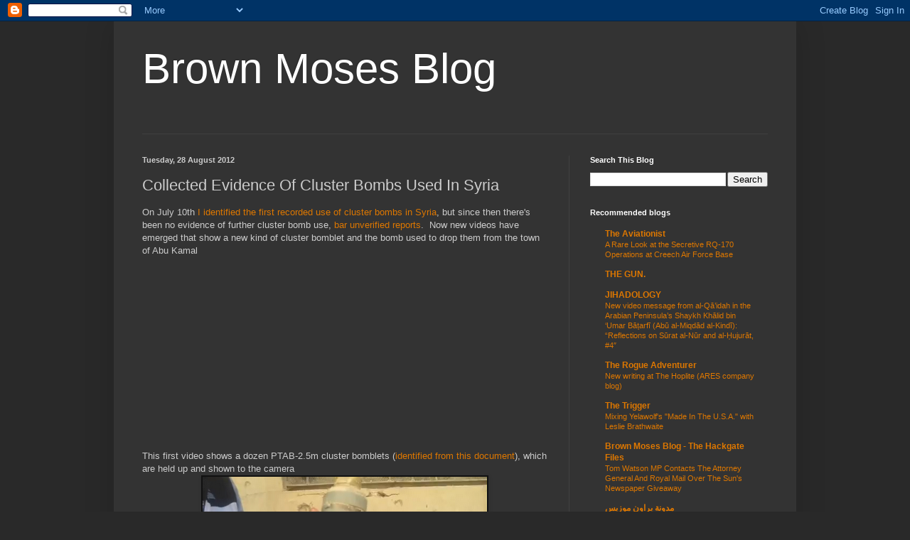

--- FILE ---
content_type: text/html; charset=UTF-8
request_url: https://brown-moses.blogspot.com/2012/08/new-evidence-of-cluster-bombs-used-in.html
body_size: 13786
content:
<!DOCTYPE html>
<html class='v2' dir='ltr' xmlns='http://www.w3.org/1999/xhtml' xmlns:b='http://www.google.com/2005/gml/b' xmlns:data='http://www.google.com/2005/gml/data' xmlns:expr='http://www.google.com/2005/gml/expr'>
<head>
<link href='https://www.blogger.com/static/v1/widgets/335934321-css_bundle_v2.css' rel='stylesheet' type='text/css'/>
<script src="//cdn.mathjax.org/mathjax/latest/MathJax.js?config=TeX-AMS-MML_HTMLorMML" type="text/javascript">
</script>
<meta content='IE=EmulateIE7' http-equiv='X-UA-Compatible'/>
<meta content='width=1100' name='viewport'/>
<meta content='text/html; charset=UTF-8' http-equiv='Content-Type'/>
<meta content='blogger' name='generator'/>
<link href='https://brown-moses.blogspot.com/favicon.ico' rel='icon' type='image/x-icon'/>
<link href='http://brown-moses.blogspot.com/2012/08/new-evidence-of-cluster-bombs-used-in.html' rel='canonical'/>
<link rel="alternate" type="application/atom+xml" title="Brown Moses Blog - Atom" href="https://brown-moses.blogspot.com/feeds/posts/default" />
<link rel="alternate" type="application/rss+xml" title="Brown Moses Blog - RSS" href="https://brown-moses.blogspot.com/feeds/posts/default?alt=rss" />
<link rel="service.post" type="application/atom+xml" title="Brown Moses Blog - Atom" href="https://www.blogger.com/feeds/4871088750473093560/posts/default" />

<link rel="alternate" type="application/atom+xml" title="Brown Moses Blog - Atom" href="https://brown-moses.blogspot.com/feeds/1408362011500695036/comments/default" />
<!--Can't find substitution for tag [blog.ieCssRetrofitLinks]-->
<link href='http://3.gvt0.com/vi/ieASv7kywts/0.jpg' rel='image_src'/>
<meta content='http://brown-moses.blogspot.com/2012/08/new-evidence-of-cluster-bombs-used-in.html' property='og:url'/>
<meta content='Collected Evidence Of Cluster Bombs Used In Syria' property='og:title'/>
<meta content='On July 10th I identified the first recorded use of cluster bombs in Syria , but since then there&#39;s been no evidence of further cluster bomb...' property='og:description'/>
<meta content='https://lh3.googleusercontent.com/blogger_img_proxy/AEn0k_sK9pTnCNud84NyRHplo1dLK2FoBwOB7sjrZpIqO5n8rAxDy0mgcC3jKFQ93uabFZp46vHyJ0mhUYFYS0WaVxlIzK3bzQ-D0Jx5=w1200-h630-n-k-no-nu' property='og:image'/>
<title>Brown Moses Blog: Collected Evidence Of Cluster Bombs Used In Syria</title>
<style id='page-skin-1' type='text/css'><!--
/*
-----------------------------------------------
Blogger Template Style
Name:     Simple
Designer: Blogger
URL:      www.blogger.com
----------------------------------------------- */
/* Content
----------------------------------------------- */
body {
font: normal normal 12px Arial, Tahoma, Helvetica, FreeSans, sans-serif;
color: #cccccc;
background: #292929 none repeat scroll top left;
padding: 0 40px 40px 40px;
}
html body .region-inner {
min-width: 0;
max-width: 100%;
width: auto;
}
h2 {
font-size: 22px;
}
a:link {
text-decoration:none;
color: #dd7700;
}
a:visited {
text-decoration:none;
color: #cc6600;
}
a:hover {
text-decoration:underline;
color: #cc6600;
}
.body-fauxcolumn-outer .fauxcolumn-inner {
background: transparent none repeat scroll top left;
_background-image: none;
}
.body-fauxcolumn-outer .cap-top {
position: absolute;
z-index: 1;
height: 400px;
width: 100%;
}
.body-fauxcolumn-outer .cap-top .cap-left {
width: 100%;
background: transparent none repeat-x scroll top left;
_background-image: none;
}
.content-outer {
-moz-box-shadow: 0 0 40px rgba(0, 0, 0, .15);
-webkit-box-shadow: 0 0 5px rgba(0, 0, 0, .15);
-goog-ms-box-shadow: 0 0 10px #333333;
box-shadow: 0 0 40px rgba(0, 0, 0, .15);
margin-bottom: 1px;
}
.content-inner {
padding: 10px 10px;
}
.content-inner {
background-color: #333333;
}
/* Header
----------------------------------------------- */
.header-outer {
background: transparent none repeat-x scroll 0 -400px;
_background-image: none;
}
.Header h1 {
font: normal normal 60px Arial, Tahoma, Helvetica, FreeSans, sans-serif;
color: #ffffff;
text-shadow: -1px -1px 1px rgba(0, 0, 0, .2);
}
.Header h1 a {
color: #ffffff;
}
.Header .description {
font-size: 140%;
color: #aaaaaa;
}
.header-inner .Header .titlewrapper {
padding: 22px 30px;
}
.header-inner .Header .descriptionwrapper {
padding: 0 30px;
}
/* Tabs
----------------------------------------------- */
.tabs-inner .section:first-child {
border-top: 1px solid #404040;
}
.tabs-inner .section:first-child ul {
margin-top: -1px;
border-top: 1px solid #404040;
border-left: 0 solid #404040;
border-right: 0 solid #404040;
}
.tabs-inner .widget ul {
background: #222222 none repeat-x scroll 0 -800px;
_background-image: none;
border-bottom: 1px solid #404040;
margin-top: 0;
margin-left: -30px;
margin-right: -30px;
}
.tabs-inner .widget li a {
display: inline-block;
padding: .6em 1em;
font: normal normal 14px Arial, Tahoma, Helvetica, FreeSans, sans-serif;
color: #999999;
border-left: 1px solid #333333;
border-right: 0 solid #404040;
}
.tabs-inner .widget li:first-child a {
border-left: none;
}
.tabs-inner .widget li.selected a, .tabs-inner .widget li a:hover {
color: #ffffff;
background-color: #000000;
text-decoration: none;
}
/* Columns
----------------------------------------------- */
.main-outer {
border-top: 0 solid #404040;
}
.fauxcolumn-left-outer .fauxcolumn-inner {
border-right: 1px solid #404040;
}
.fauxcolumn-right-outer .fauxcolumn-inner {
border-left: 1px solid #404040;
}
/* Headings
----------------------------------------------- */
div.widget > h2,
div.widget h2.title {
margin: 0 0 1em 0;
font: normal bold 11px Arial, Tahoma, Helvetica, FreeSans, sans-serif;
color: #ffffff;
}
/* Widgets
----------------------------------------------- */
.widget .zippy {
color: #999999;
text-shadow: 2px 2px 1px rgba(0, 0, 0, .1);
}
.widget .popular-posts ul {
list-style: none;
}
/* Posts
----------------------------------------------- */
h2.date-header {
font: normal bold 11px Arial, Tahoma, Helvetica, FreeSans, sans-serif;
}
.date-header span {
background-color: transparent;
color: #cccccc;
padding: inherit;
letter-spacing: inherit;
margin: inherit;
}
.main-inner {
padding-top: 30px;
padding-bottom: 30px;
}
.main-inner .column-center-inner {
padding: 0 15px;
}
.main-inner .column-center-inner .section {
margin: 0 15px;
}
.post {
margin: 0 0 25px 0;
}
h3.post-title, .comments h4 {
font: normal normal 22px Arial, Tahoma, Helvetica, FreeSans, sans-serif;
margin: .75em 0 0;
}
.post-body {
font-size: 110%;
line-height: 1.4;
position: relative;
}
.post-body img, .post-body .tr-caption-container, .Profile img, .Image img,
.BlogList .item-thumbnail img {
padding: 0;
background: #111111;
border: 1px solid #111111;
-moz-box-shadow: 1px 1px 5px rgba(0, 0, 0, .1);
-webkit-box-shadow: 1px 1px 5px rgba(0, 0, 0, .1);
box-shadow: 1px 1px 5px rgba(0, 0, 0, .1);
}
.post-body img, .post-body .tr-caption-container {
padding: 1px;
}
.post-body .tr-caption-container {
color: #cccccc;
}
.post-body .tr-caption-container img {
padding: 0;
background: transparent;
border: none;
-moz-box-shadow: 0 0 0 rgba(0, 0, 0, .1);
-webkit-box-shadow: 0 0 0 rgba(0, 0, 0, .1);
box-shadow: 0 0 0 rgba(0, 0, 0, .1);
}
.post-header {
margin: 0 0 1.5em;
line-height: 1.6;
font-size: 90%;
}
.post-footer {
margin: 20px -2px 0;
padding: 5px 10px;
color: #888888;
background-color: #303030;
border-bottom: 1px solid #444444;
line-height: 1.6;
font-size: 90%;
}
#comments .comment-author {
padding-top: 1.5em;
border-top: 1px solid #404040;
background-position: 0 1.5em;
}
#comments .comment-author:first-child {
padding-top: 0;
border-top: none;
}
.avatar-image-container {
margin: .2em 0 0;
}
#comments .avatar-image-container img {
border: 1px solid #111111;
}
/* Comments
----------------------------------------------- */
.comments .comments-content .icon.blog-author {
background-repeat: no-repeat;
background-image: url([data-uri]);
}
.comments .comments-content .loadmore a {
border-top: 1px solid #999999;
border-bottom: 1px solid #999999;
}
.comments .comment-thread.inline-thread {
background-color: #303030;
}
.comments .continue {
border-top: 2px solid #999999;
}
/* Accents
---------------------------------------------- */
.section-columns td.columns-cell {
border-left: 1px solid #404040;
}
.blog-pager {
background: transparent none no-repeat scroll top center;
}
.blog-pager-older-link, .home-link,
.blog-pager-newer-link {
background-color: #333333;
padding: 5px;
}
.footer-outer {
border-top: 0 dashed #bbbbbb;
}
/* Mobile
----------------------------------------------- */
body.mobile  {
background-size: auto;
}
.mobile .body-fauxcolumn-outer {
background: transparent none repeat scroll top left;
}
.mobile .body-fauxcolumn-outer .cap-top {
background-size: 100% auto;
}
.mobile .content-outer {
-webkit-box-shadow: 0 0 3px rgba(0, 0, 0, .15);
box-shadow: 0 0 3px rgba(0, 0, 0, .15);
}
.mobile .tabs-inner .widget ul {
margin-left: 0;
margin-right: 0;
}
.mobile .post {
margin: 0;
}
.mobile .main-inner .column-center-inner .section {
margin: 0;
}
.mobile .date-header span {
padding: 0.1em 10px;
margin: 0 -10px;
}
.mobile h3.post-title {
margin: 0;
}
.mobile .blog-pager {
background: transparent none no-repeat scroll top center;
}
.mobile .footer-outer {
border-top: none;
}
.mobile .main-inner, .mobile .footer-inner {
background-color: #333333;
}
.mobile-index-contents {
color: #cccccc;
}
.mobile-link-button {
background-color: #dd7700;
}
.mobile-link-button a:link, .mobile-link-button a:visited {
color: #ffffff;
}
.mobile .tabs-inner .section:first-child {
border-top: none;
}
.mobile .tabs-inner .PageList .widget-content {
background-color: #000000;
color: #ffffff;
border-top: 1px solid #404040;
border-bottom: 1px solid #404040;
}
.mobile .tabs-inner .PageList .widget-content .pagelist-arrow {
border-left: 1px solid #404040;
}

--></style>
<style id='template-skin-1' type='text/css'><!--
body {
min-width: 960px;
}
.content-outer, .content-fauxcolumn-outer, .region-inner {
min-width: 960px;
max-width: 960px;
_width: 960px;
}
.main-inner .columns {
padding-left: 0px;
padding-right: 310px;
}
.main-inner .fauxcolumn-center-outer {
left: 0px;
right: 310px;
/* IE6 does not respect left and right together */
_width: expression(this.parentNode.offsetWidth -
parseInt("0px") -
parseInt("310px") + 'px');
}
.main-inner .fauxcolumn-left-outer {
width: 0px;
}
.main-inner .fauxcolumn-right-outer {
width: 310px;
}
.main-inner .column-left-outer {
width: 0px;
right: 100%;
margin-left: -0px;
}
.main-inner .column-right-outer {
width: 310px;
margin-right: -310px;
}
#layout {
min-width: 0;
}
#layout .content-outer {
min-width: 0;
width: 800px;
}
#layout .region-inner {
min-width: 0;
width: auto;
}
--></style>
<link href='https://www.blogger.com/dyn-css/authorization.css?targetBlogID=4871088750473093560&amp;zx=56d6f7b7-9168-4c28-ada7-8799d156375a' media='none' onload='if(media!=&#39;all&#39;)media=&#39;all&#39;' rel='stylesheet'/><noscript><link href='https://www.blogger.com/dyn-css/authorization.css?targetBlogID=4871088750473093560&amp;zx=56d6f7b7-9168-4c28-ada7-8799d156375a' rel='stylesheet'/></noscript>
<meta name='google-adsense-platform-account' content='ca-host-pub-1556223355139109'/>
<meta name='google-adsense-platform-domain' content='blogspot.com'/>

<!-- data-ad-client=ca-pub-4754663041325025 -->

</head>
<body class='loading variant-dark'>
<div class='navbar section' id='navbar'><div class='widget Navbar' data-version='1' id='Navbar1'><script type="text/javascript">
    function setAttributeOnload(object, attribute, val) {
      if(window.addEventListener) {
        window.addEventListener('load',
          function(){ object[attribute] = val; }, false);
      } else {
        window.attachEvent('onload', function(){ object[attribute] = val; });
      }
    }
  </script>
<div id="navbar-iframe-container"></div>
<script type="text/javascript" src="https://apis.google.com/js/platform.js"></script>
<script type="text/javascript">
      gapi.load("gapi.iframes:gapi.iframes.style.bubble", function() {
        if (gapi.iframes && gapi.iframes.getContext) {
          gapi.iframes.getContext().openChild({
              url: 'https://www.blogger.com/navbar/4871088750473093560?po\x3d1408362011500695036\x26origin\x3dhttps://brown-moses.blogspot.com',
              where: document.getElementById("navbar-iframe-container"),
              id: "navbar-iframe"
          });
        }
      });
    </script><script type="text/javascript">
(function() {
var script = document.createElement('script');
script.type = 'text/javascript';
script.src = '//pagead2.googlesyndication.com/pagead/js/google_top_exp.js';
var head = document.getElementsByTagName('head')[0];
if (head) {
head.appendChild(script);
}})();
</script>
</div></div>
<div class='body-fauxcolumns'>
<div class='fauxcolumn-outer body-fauxcolumn-outer'>
<div class='cap-top'>
<div class='cap-left'></div>
<div class='cap-right'></div>
</div>
<div class='fauxborder-left'>
<div class='fauxborder-right'></div>
<div class='fauxcolumn-inner'>
</div>
</div>
<div class='cap-bottom'>
<div class='cap-left'></div>
<div class='cap-right'></div>
</div>
</div>
</div>
<div class='content'>
<div class='content-fauxcolumns'>
<div class='fauxcolumn-outer content-fauxcolumn-outer'>
<div class='cap-top'>
<div class='cap-left'></div>
<div class='cap-right'></div>
</div>
<div class='fauxborder-left'>
<div class='fauxborder-right'></div>
<div class='fauxcolumn-inner'>
</div>
</div>
<div class='cap-bottom'>
<div class='cap-left'></div>
<div class='cap-right'></div>
</div>
</div>
</div>
<div class='content-outer'>
<div class='content-cap-top cap-top'>
<div class='cap-left'></div>
<div class='cap-right'></div>
</div>
<div class='fauxborder-left content-fauxborder-left'>
<div class='fauxborder-right content-fauxborder-right'></div>
<div class='content-inner'>
<header>
<div class='header-outer'>
<div class='header-cap-top cap-top'>
<div class='cap-left'></div>
<div class='cap-right'></div>
</div>
<div class='fauxborder-left header-fauxborder-left'>
<div class='fauxborder-right header-fauxborder-right'></div>
<div class='region-inner header-inner'>
<div class='header section' id='header'><div class='widget Header' data-version='1' id='Header1'>
<div id='header-inner'>
<div class='titlewrapper'>
<h1 class='title'>
<a href='https://brown-moses.blogspot.com/'>
Brown Moses Blog
</a>
</h1>
</div>
<div class='descriptionwrapper'>
<p class='description'><span>
</span></p>
</div>
</div>
</div></div>
</div>
</div>
<div class='header-cap-bottom cap-bottom'>
<div class='cap-left'></div>
<div class='cap-right'></div>
</div>
</div>
</header>
<div class='tabs-outer'>
<div class='tabs-cap-top cap-top'>
<div class='cap-left'></div>
<div class='cap-right'></div>
</div>
<div class='fauxborder-left tabs-fauxborder-left'>
<div class='fauxborder-right tabs-fauxborder-right'></div>
<div class='region-inner tabs-inner'>
<div class='tabs no-items section' id='crosscol'></div>
<div class='tabs no-items section' id='crosscol-overflow'></div>
</div>
</div>
<div class='tabs-cap-bottom cap-bottom'>
<div class='cap-left'></div>
<div class='cap-right'></div>
</div>
</div>
<div class='main-outer'>
<div class='main-cap-top cap-top'>
<div class='cap-left'></div>
<div class='cap-right'></div>
</div>
<div class='fauxborder-left main-fauxborder-left'>
<div class='fauxborder-right main-fauxborder-right'></div>
<div class='region-inner main-inner'>
<div class='columns fauxcolumns'>
<div class='fauxcolumn-outer fauxcolumn-center-outer'>
<div class='cap-top'>
<div class='cap-left'></div>
<div class='cap-right'></div>
</div>
<div class='fauxborder-left'>
<div class='fauxborder-right'></div>
<div class='fauxcolumn-inner'>
</div>
</div>
<div class='cap-bottom'>
<div class='cap-left'></div>
<div class='cap-right'></div>
</div>
</div>
<div class='fauxcolumn-outer fauxcolumn-left-outer'>
<div class='cap-top'>
<div class='cap-left'></div>
<div class='cap-right'></div>
</div>
<div class='fauxborder-left'>
<div class='fauxborder-right'></div>
<div class='fauxcolumn-inner'>
</div>
</div>
<div class='cap-bottom'>
<div class='cap-left'></div>
<div class='cap-right'></div>
</div>
</div>
<div class='fauxcolumn-outer fauxcolumn-right-outer'>
<div class='cap-top'>
<div class='cap-left'></div>
<div class='cap-right'></div>
</div>
<div class='fauxborder-left'>
<div class='fauxborder-right'></div>
<div class='fauxcolumn-inner'>
</div>
</div>
<div class='cap-bottom'>
<div class='cap-left'></div>
<div class='cap-right'></div>
</div>
</div>
<!-- corrects IE6 width calculation -->
<div class='columns-inner'>
<div class='column-center-outer'>
<div class='column-center-inner'>
<div class='main section' id='main'><div class='widget Blog' data-version='1' id='Blog1'>
<div class='blog-posts hfeed'>

          <div class="date-outer">
        
<h2 class='date-header'><span>Tuesday, 28 August 2012</span></h2>

          <div class="date-posts">
        
<div class='post-outer'>
<div class='post hentry' itemscope='itemscope' itemtype='http://schema.org/BlogPosting'>
<a name='1408362011500695036'></a>
<h3 class='post-title entry-title' itemprop='name'>
Collected Evidence Of Cluster Bombs Used In Syria
</h3>
<div class='post-header'>
<div class='post-header-line-1'></div>
</div>
<div class='post-body entry-content' id='post-body-1408362011500695036' itemprop='articleBody'>
On July 10th <a href="http://brown-moses.blogspot.co.uk/2012/07/evidence-of-cluster-bombs-being.html">I identified the first recorded use of cluster bombs in Syria</a>, but since then there's been no evidence of further cluster bomb use, <a href="http://www.nowlebanon.com/NewsArticleDetails.aspx?ID=418856">bar unverified reports</a>.&nbsp; Now new videos have emerged that show a new kind of cluster bomblet and the bomb used to drop them from the town of Abu Kamal<br />
<div class="separator" style="clear: both; text-align: center;">
<iframe allowfullscreen="allowfullscreen" frameborder="0" height="266" mozallowfullscreen="mozallowfullscreen" src="https://www.youtube.com/embed/ieASv7kywts?feature=player_embedded" webkitallowfullscreen="webkitallowfullscreen" width="320"></iframe></div>
This first video shows a dozen PTAB-2.5m cluster bomblets (<a href="http://www.unog.ch/80256EDD006B8954/%28httpAssets%29/4DA2144383D5A693C125782300563005/$file/Croatia+I.pdf">identified from this document</a>), which are held up and shown to the camera<br />
<div class="separator" style="clear: both; text-align: center;">
<a href="https://blogger.googleusercontent.com/img/b/R29vZ2xl/AVvXsEhVwY9eQV2CLf8vtbD2HnZTjr9ecP1nDkl4PX51UOlVLaBxxGJ7-HeU2kSL1HZmL8XKv_-aIThXrKpdzM3IzUldMXiZT_uBZqLVRsE-PZFIaRD1wLFnA29RXC2-EObJz7Khy2v1MHcyeIM/s1600/PTAB+Cluster+bomblet.png" imageanchor="1" style="margin-left: 1em; margin-right: 1em;"><img border="0" height="260" src="https://blogger.googleusercontent.com/img/b/R29vZ2xl/AVvXsEhVwY9eQV2CLf8vtbD2HnZTjr9ecP1nDkl4PX51UOlVLaBxxGJ7-HeU2kSL1HZmL8XKv_-aIThXrKpdzM3IzUldMXiZT_uBZqLVRsE-PZFIaRD1wLFnA29RXC2-EObJz7Khy2v1MHcyeIM/s400/PTAB+Cluster+bomblet.png" width="400" /></a></div>
These cluster bombs are deployed by a RBK-250 cluster bomb, which can hold 42 of the bomblets, and a video from the same area also shows what appears to be a casing for a one<br />
<div class="separator" style="clear: both; text-align: center;">
<iframe allowfullscreen="allowfullscreen" frameborder="0" height="266" mozallowfullscreen="mozallowfullscreen" src="https://www.youtube.com/embed/biAZaAZ3OL4?feature=player_embedded" webkitallowfullscreen="webkitallowfullscreen" width="320"></iframe></div>
<b>Update August 29th </b>Another video of what appears to be the same bomb has been posted<br />
<div class="separator" style="clear: both; text-align: center;">
<iframe allowfullscreen="allowfullscreen" frameborder="0" height="266" mozallowfullscreen="mozallowfullscreen" src="https://www.youtube.com/embed/PZ2gtQGqUy4?feature=player_embedded" webkitallowfullscreen="webkitallowfullscreen" width="320"></iframe></div>
<br />
<br />
It should be noted that PTAB-2.5m cluster bomblets are commonly used as anti-tank bombs.&nbsp; <a href="http://board-temporary.blogspot.co.uk/">Bjørn H Jespersen</a> pointed <a href="http://www.mycity-military.com/Vazduhoplovno-naoruzanje-i-oprema/Kasetne-Avio-Bombe-Cluster-Bomb-Unit_5.html#1187788">out a great example of those bomblets being loaded into a RBK 250 cluster bomb</a>.&nbsp; <br />
<br />
This may not be the only example of a cluster bomb used recently, as this video also catches the remains of a bomb that looks like it could possibly be a larger RBK series cluster bomb<br />
<div class="separator" style="clear: both; text-align: center;">
<iframe allowfullscreen="allowfullscreen" frameborder="0" height="266" mozallowfullscreen="mozallowfullscreen" src="https://www.youtube.com/embed/SMDso8GndnE?feature=player_embedded" webkitallowfullscreen="webkitallowfullscreen" width="320"></iframe></div>
<b>Update August 29th </b>This video has been posted online that appears to show a child that has been given an unexploded cluster muntion from the above bomb so he can be filmed with it.&nbsp; Needless to say this is incredibly dangerous and irresponsible<br />
<br />
<div class="separator" style="clear: both; text-align: center;">
<iframe allowfullscreen="allowfullscreen" frameborder="0" height="266" mozallowfullscreen="mozallowfullscreen" src="https://www.youtube.com/embed/hy7205gr3bM?feature=player_embedded" webkitallowfullscreen="webkitallowfullscreen" width="320"></iframe></div>
<br />
<b>Update August 31st </b><a href="https://twitter.com/HamaEcho/status/241537432321929216">HamaEcho</a> has spotted another video of an RBK-250 cluster bomb carrying PTAB-2.5m cluster bomblets (according to the writing on the casing) dropped in the Dier Ez Zor region<br />
<br />
<div class="separator" style="clear: both; text-align: center;">
<iframe allowfullscreen="allowfullscreen" frameborder="0" height="266" mozallowfullscreen="mozallowfullscreen" src="https://www.youtube.com/embed/c-oO43HvX6I?feature=player_embedded" webkitallowfullscreen="webkitallowfullscreen" width="320"></iframe></div>
<br />
<b>Update October 9th </b>This video from <a href="http://wikimapia.org/#lat=35.4489154&amp;lon=36.738414&amp;z=10&amp;l=0&amp;m=b&amp;search=altmanah">Altmanah</a>, Idlib shows a new example of a cluster bomb with AO-1 SCH bomblets, which were <a href="http://brown-moses.blogspot.co.uk/2012/07/evidence-of-cluster-bombs-being.html">first seen in the original sighting of cluster bombs in Syria</a><br />
<br />
<div class="separator" style="clear: both; text-align: center;">
<iframe allowfullscreen="allowfullscreen" frameborder="0" height="266" mozallowfullscreen="mozallowfullscreen" src="https://www.youtube.com/embed/jZWjGaxrkCE?feature=player_embedded" webkitallowfullscreen="webkitallowfullscreen" width="320"></iframe></div>
<br />
<b>Update October 9th </b>I've now come across what appears to be the tail end of a cluster bomb in Taftanaz, Idlib<br />
<br />
<div class="separator" style="clear: both; text-align: center;">
<iframe allowfullscreen="allowfullscreen" frameborder="0" height="266" mozallowfullscreen="mozallowfullscreen" src="https://www.youtube.com/embed/E8Y-z_cMPlA?feature=player_embedded" webkitallowfullscreen="webkitallowfullscreen" width="320"></iframe></div>
<br />
Thanks to <a href="https://twitter.com/bjoernen_dk">Bjørn H Jespersen </a>for highlighting the original channel this video was posted in which also had this additional video <br />
<br />
<div class="separator" style="clear: both; text-align: center;">
<iframe allowfullscreen="allowfullscreen" frameborder="0" height="266" mozallowfullscreen="mozallowfullscreen" src="https://www.youtube.com/embed/oO0D4vj6veA?feature=player_embedded" webkitallowfullscreen="webkitallowfullscreen" width="320"></iframe></div>
<br />
This video from the same channel apparently shows the above cluster bomb being dropped<br />
<br />
<div class="separator" style="clear: both; text-align: center;">
<iframe allowfullscreen="allowfullscreen" frameborder="0" height="266" mozallowfullscreen="mozallowfullscreen" src="https://www.youtube.com/embed/rvQQRfdZ8_4?feature=player_embedded" webkitallowfullscreen="webkitallowfullscreen" width="320"></iframe></div>
<br />
<b>Update October 9th </b>Here's a third new cluster bomb sighting from Rif Dimashq, Eastern Bouwayda. Damascus Suburb<br />
<br />
<div class="separator" style="clear: both; text-align: center;">
<iframe allowfullscreen="allowfullscreen" frameborder="0" height="266" mozallowfullscreen="mozallowfullscreen" src="https://www.youtube.com/embed/j4tW_PhqZY4?feature=player_embedded" webkitallowfullscreen="webkitallowfullscreen" width="320"></iframe></div>
<div class="separator" style="clear: both; text-align: center;">
<iframe allowfullscreen="allowfullscreen" frameborder="0" height="266" mozallowfullscreen="mozallowfullscreen" src="https://www.youtube.com/embed/xkVVNV1GDr4?feature=player_embedded" webkitallowfullscreen="webkitallowfullscreen" width="320"></iframe></div>
<div class="separator" style="clear: both; text-align: center;">
<iframe allowfullscreen="allowfullscreen" frameborder="0" height="266" mozallowfullscreen="mozallowfullscreen" src="https://www.youtube.com/embed/YZFNvNvehso?feature=player_embedded" webkitallowfullscreen="webkitallowfullscreen" width="320"></iframe></div>
<br />
<b>Update October 11th </b>It appears another cluster bomb tail has been spotted Ma'arrat al Nouman, Idlib (via <a href="https://twitter.com/Guardian_Mario/status/256357376481964032">@Guardian_Mario</a>)<br />
<br />
<div class="separator" style="clear: both; text-align: center;">
<iframe allowfullscreen="allowfullscreen" frameborder="0" height="266" mozallowfullscreen="mozallowfullscreen" src="https://www.youtube.com/embed/gKQMtyM3FPE?feature=player_embedded" webkitallowfullscreen="webkitallowfullscreen" width="320"></iframe></div>
<br />
<b>Update October 11th </b>Another two videos showing a cluster bomb tail and bomblets have been posted from <a href="http://wikimapia.org/#lat=35.6412973&amp;lon=36.7350626&amp;z=15&amp;l=0&amp;m=b&amp;search=Talmenes">Talmenes</a>, in Ma'arrat al-Numan, Idlib, and appears to be different from the one shown above<br />
<br />
<div class="separator" style="clear: both; text-align: center;">
<iframe allowfullscreen="allowfullscreen" frameborder="0" height="266" mozallowfullscreen="mozallowfullscreen" src="https://www.youtube.com/embed/bruRmhqArms?feature=player_embedded" webkitallowfullscreen="webkitallowfullscreen" width="320"></iframe></div>
<div class="separator" style="clear: both; text-align: center;">
<iframe allowfullscreen="allowfullscreen" frameborder="0" height="266" mozallowfullscreen="mozallowfullscreen" src="https://www.youtube.com/embed/RFUQW2YPkP8?feature=player_embedded" webkitallowfullscreen="webkitallowfullscreen" width="320"></iframe></div>
<br />
<b>Update October 11th </b>Another cluster bomb and bomblets in Idlib, this time in <a href="http://wikimapia.org/#lat=35.5413232&amp;lon=36.7278957&amp;z=13&amp;l=0&amp;m=b&amp;search=-%D8%A7%D9%84%D8%AA%D8%AD">Al Tah</a>, south of&nbsp;Ma'arrat al Nouman<br />
<br />
<div class="separator" style="clear: both; text-align: center;">
<iframe allowfullscreen="allowfullscreen" frameborder="0" height="266" mozallowfullscreen="mozallowfullscreen" src="https://www.youtube.com/embed/wavNXrL4CQE?feature=player_embedded" webkitallowfullscreen="webkitallowfullscreen" width="320"></iframe></div>
<br />
<b>Update October 11th </b>Another from Al Tah, it should be said it's unclear if these bombs are the same, or different bombs<br />
<br />
<div class="separator" style="clear: both; text-align: center;">
<iframe allowfullscreen="allowfullscreen" frameborder="0" height="266" mozallowfullscreen="mozallowfullscreen" src="https://www.youtube.com/embed/lw9nCUKUpt4?feature=player_embedded" webkitallowfullscreen="webkitallowfullscreen" width="320"></iframe></div>
<br />
Further videos of cluster bombs used in Syria can be found <a href="http://brown-moses.blogspot.com/2012/10/cluster-bomb-usage-rises-significantly.html">in this post.</a><br />
<br />
<u><b>Related Articles</b></u><br />
<a href="http://brown-moses.blogspot.co.uk/2012/07/evidence-of-cluster-bombs-being.html">Evidence Of Cluster Bombs Being Deployed In Syria</a> <br />
<a href="http://brown-moses.blogspot.co.uk/2012/07/new-cluster-bomb-evidence-emerges-from.html">New Cluster Bomb Evidence Emerges From Syria</a><br />
<a href="http://brown-moses.blogspot.co.uk/2012/07/a-beginners-guide-to-identifying-uxo-in.html">A Beginner's Guide To Identifying UXO In Syria</a><br />
<a href="http://www.hrw.org/news/2012/07/12/syria-evidence-cluster-munitions-use-syrian-forces">Human Rights Watch - Syria: Evidence of Cluster Munitions Use by Syrian Forces</a> <br />
<br />
<span style="font-size: xx-small;">You can contact the author on Twitter <a href="http://twitter.com/Brown_Moses">@brown_moses</a> or by email at <a href="mailto:brownmoses@gmail.com">brownmoses@gmail.com</a></span>
<div style='clear: both;'></div>
</div>
<div class='post-footer'>
<div class='post-footer-line post-footer-line-1'><span class='post-author vcard'>
Posted by
<span class='fn'>
<a href='https://www.blogger.com/profile/17562126209980810351' itemprop='author' rel='author' title='author profile'>
Brown Moses
</a>
</span>
</span>
<span class='post-timestamp'>
at
<a class='timestamp-link' href='https://brown-moses.blogspot.com/2012/08/new-evidence-of-cluster-bombs-used-in.html' itemprop='url' rel='bookmark' title='permanent link'><abbr class='published' itemprop='datePublished' title='2012-08-28T11:19:00-07:00'>11:19</abbr></a>
</span>
<span class='post-comment-link'>
</span>
<span class='post-icons'>
<span class='item-control blog-admin pid-334719783'>
<a href='https://www.blogger.com/post-edit.g?blogID=4871088750473093560&postID=1408362011500695036&from=pencil' title='Edit Post'>
<img alt='' class='icon-action' height='18' src='https://resources.blogblog.com/img/icon18_edit_allbkg.gif' width='18'/>
</a>
</span>
</span>
<div class='post-share-buttons goog-inline-block'>
<a class='goog-inline-block share-button sb-email' href='https://www.blogger.com/share-post.g?blogID=4871088750473093560&postID=1408362011500695036&target=email' target='_blank' title='Email This'><span class='share-button-link-text'>Email This</span></a><a class='goog-inline-block share-button sb-blog' href='https://www.blogger.com/share-post.g?blogID=4871088750473093560&postID=1408362011500695036&target=blog' onclick='window.open(this.href, "_blank", "height=270,width=475"); return false;' target='_blank' title='BlogThis!'><span class='share-button-link-text'>BlogThis!</span></a><a class='goog-inline-block share-button sb-twitter' href='https://www.blogger.com/share-post.g?blogID=4871088750473093560&postID=1408362011500695036&target=twitter' target='_blank' title='Share to X'><span class='share-button-link-text'>Share to X</span></a><a class='goog-inline-block share-button sb-facebook' href='https://www.blogger.com/share-post.g?blogID=4871088750473093560&postID=1408362011500695036&target=facebook' onclick='window.open(this.href, "_blank", "height=430,width=640"); return false;' target='_blank' title='Share to Facebook'><span class='share-button-link-text'>Share to Facebook</span></a><a class='goog-inline-block share-button sb-pinterest' href='https://www.blogger.com/share-post.g?blogID=4871088750473093560&postID=1408362011500695036&target=pinterest' target='_blank' title='Share to Pinterest'><span class='share-button-link-text'>Share to Pinterest</span></a>
</div>
</div>
<div class='post-footer-line post-footer-line-2'><span class='post-labels'>
Labels:
<a href='https://brown-moses.blogspot.com/search/label/Abu%20Kamal' rel='tag'>Abu Kamal</a>,
<a href='https://brown-moses.blogspot.com/search/label/anti-tank' rel='tag'>anti-tank</a>,
<a href='https://brown-moses.blogspot.com/search/label/cluster%20bomb' rel='tag'>cluster bomb</a>,
<a href='https://brown-moses.blogspot.com/search/label/Ma%27arrat%20al%20Nouman' rel='tag'>Ma&#39;arrat al Nouman</a>,
<a href='https://brown-moses.blogspot.com/search/label/PTAB' rel='tag'>PTAB</a>,
<a href='https://brown-moses.blogspot.com/search/label/PTAB%202.5m' rel='tag'>PTAB 2.5m</a>,
<a href='https://brown-moses.blogspot.com/search/label/RBK' rel='tag'>RBK</a>,
<a href='https://brown-moses.blogspot.com/search/label/RBK-250' rel='tag'>RBK-250</a>,
<a href='https://brown-moses.blogspot.com/search/label/Syria' rel='tag'>Syria</a>,
<a href='https://brown-moses.blogspot.com/search/label/Youtube' rel='tag'>Youtube</a>
</span>
</div>
<div class='post-footer-line post-footer-line-3'><span class='post-location'>
</span>
</div>
</div>
</div>
<div class='comments' id='comments'>
<a name='comments'></a>
<h4>No comments:</h4>
<div id='Blog1_comments-block-wrapper'>
<dl class='avatar-comment-indent' id='comments-block'>
</dl>
</div>
<p class='comment-footer'>
<div class='comment-form'>
<a name='comment-form'></a>
<h4 id='comment-post-message'>Post a Comment</h4>
<p>
</p>
<a href='https://www.blogger.com/comment/frame/4871088750473093560?po=1408362011500695036&hl=en-GB&saa=85391&origin=https://brown-moses.blogspot.com' id='comment-editor-src'></a>
<iframe allowtransparency='true' class='blogger-iframe-colorize blogger-comment-from-post' frameborder='0' height='410px' id='comment-editor' name='comment-editor' src='' width='100%'></iframe>
<script src='https://www.blogger.com/static/v1/jsbin/2830521187-comment_from_post_iframe.js' type='text/javascript'></script>
<script type='text/javascript'>
      BLOG_CMT_createIframe('https://www.blogger.com/rpc_relay.html');
    </script>
</div>
</p>
</div>
</div>

        </div></div>
      
</div>
<div class='blog-pager' id='blog-pager'>
<span id='blog-pager-newer-link'>
<a class='blog-pager-newer-link' href='https://brown-moses.blogspot.com/2012/08/the-free-syrian-army-storms-surface-to.html' id='Blog1_blog-pager-newer-link' title='Newer Post'>Newer Post</a>
</span>
<span id='blog-pager-older-link'>
<a class='blog-pager-older-link' href='https://brown-moses.blogspot.com/2012/08/unlucky-for-some-section-13.html' id='Blog1_blog-pager-older-link' title='Older Post'>Older Post</a>
</span>
<a class='home-link' href='https://brown-moses.blogspot.com/'>Home</a>
</div>
<div class='clear'></div>
<div class='post-feeds'>
<div class='feed-links'>
Subscribe to:
<a class='feed-link' href='https://brown-moses.blogspot.com/feeds/1408362011500695036/comments/default' target='_blank' type='application/atom+xml'>Post Comments (Atom)</a>
</div>
</div>
</div></div>
</div>
</div>
<div class='column-left-outer'>
<div class='column-left-inner'>
<aside>
</aside>
</div>
</div>
<div class='column-right-outer'>
<div class='column-right-inner'>
<aside>
<div class='sidebar section' id='sidebar-right-1'><div class='widget BlogSearch' data-version='1' id='BlogSearch1'>
<h2 class='title'>Search This Blog</h2>
<div class='widget-content'>
<div id='BlogSearch1_form'>
<form action='https://brown-moses.blogspot.com/search' class='gsc-search-box' target='_top'>
<table cellpadding='0' cellspacing='0' class='gsc-search-box'>
<tbody>
<tr>
<td class='gsc-input'>
<input autocomplete='off' class='gsc-input' name='q' size='10' title='search' type='text' value=''/>
</td>
<td class='gsc-search-button'>
<input class='gsc-search-button' title='search' type='submit' value='Search'/>
</td>
</tr>
</tbody>
</table>
</form>
</div>
</div>
<div class='clear'></div>
</div><div class='widget BlogList' data-version='1' id='BlogList1'>
<h2 class='title'>Recommended blogs</h2>
<div class='widget-content'>
<div class='blog-list-container' id='BlogList1_container'>
<ul id='BlogList1_blogs'>
<li style='display: block;'>
<div class='blog-icon'>
</div>
<div class='blog-content'>
<div class='blog-title'>
<a href='https://theaviationist.com/' target='_blank'>
The Aviationist</a>
</div>
<div class='item-content'>
<span class='item-title'>
<a href='https://theaviationist.com/2026/02/01/rare-look-rq-170-operations-creech-afb/' target='_blank'>
A Rare Look at the Secretive RQ-170 Operations at Creech Air Force Base
</a>
</span>
</div>
</div>
<div style='clear: both;'></div>
</li>
<li style='display: block;'>
<div class='blog-icon'>
</div>
<div class='blog-content'>
<div class='blog-title'>
<a href='https://cjchivers.com/' target='_blank'>
THE GUN.</a>
</div>
<div class='item-content'>
<span class='item-title'>
<a href='https://cjchivers.com/post/645233872544628736' target='_blank'>
</a>
</span>
</div>
</div>
<div style='clear: both;'></div>
</li>
<li style='display: block;'>
<div class='blog-icon'>
</div>
<div class='blog-content'>
<div class='blog-title'>
<a href='https://jihadology.net' target='_blank'>
JIHADOLOGY</a>
</div>
<div class='item-content'>
<span class='item-title'>
<a href='https://jihadology.net/2020/04/28/new-video-message-from-al-qaidah-in-the-arabian-peninsulas-shaykh-khalid-bin-umar-bat%cc%a3arfi-abu-al-miqdad-al-kindi-reflec-3/' target='_blank'>
New video message from al-Qā&#8217;idah in the Arabian Peninsula&#8217;s Shaykh Kha&#772;lid 
bin &#8216;Umar Ba&#772;t&#803;arfi&#772; (Abu&#772; al-Miqda&#772;d al-Kindi&#772;): &#8220;Reflections on Su&#772;rat 
al-Nūr and al-Ḥujura&#772;t, #4&#8243;
</a>
</span>
</div>
</div>
<div style='clear: both;'></div>
</li>
<li style='display: block;'>
<div class='blog-icon'>
</div>
<div class='blog-content'>
<div class='blog-title'>
<a href='https://rogueadventurer.com' target='_blank'>
The Rogue Adventurer</a>
</div>
<div class='item-content'>
<span class='item-title'>
<a href='https://rogueadventurer.com/2015/08/22/new-writing-at-the-hoplite-ares-company-blog/' target='_blank'>
New writing at The Hoplite (ARES company blog)
</a>
</span>
</div>
</div>
<div style='clear: both;'></div>
</li>
<li style='display: block;'>
<div class='blog-icon'>
</div>
<div class='blog-content'>
<div class='blog-title'>
<a href='https://the-trigger.tumblr.com/' target='_blank'>
The Trigger</a>
</div>
<div class='item-content'>
<span class='item-title'>
<a href='https://the-trigger.tumblr.com/post/116743261234' target='_blank'>
Mixing Yelawolf's "Made In The U.S.A." with Leslie Brathwaite
</a>
</span>
</div>
</div>
<div style='clear: both;'></div>
</li>
<li style='display: block;'>
<div class='blog-icon'>
</div>
<div class='blog-content'>
<div class='blog-title'>
<a href='http://brown-moses-hackgate.blogspot.com/' target='_blank'>
Brown Moses Blog - The Hackgate Files</a>
</div>
<div class='item-content'>
<span class='item-title'>
<a href='http://brown-moses-hackgate.blogspot.com/2014/06/tom-watson-mp-contacts-attorney-general.html' target='_blank'>
Tom Watson MP Contacts The Attorney General And Royal Mail Over The Sun's 
Newspaper Giveaway
</a>
</span>
</div>
</div>
<div style='clear: both;'></div>
</li>
<li style='display: block;'>
<div class='blog-icon'>
</div>
<div class='blog-content'>
<div class='blog-title'>
<a href='http://brown-moses-arabic.blogspot.com/' target='_blank'>
مدونة براون موزيس</a>
</div>
<div class='item-content'>
<span class='item-title'>
<a href='http://brown-moses-arabic.blogspot.com/2013/12/ypg.html' target='_blank'>
سقوط بلدة اليعربية في أيدي تنظيم وحدة حماية الشعب الكردي (YPG)
</a>
</span>
</div>
</div>
<div style='clear: both;'></div>
</li>
</ul>
<div class='clear'></div>
</div>
</div>
</div><div class='widget LinkList' data-version='1' id='LinkList1'>
<h2>Other links</h2>
<div class='widget-content'>
<ul>
<li><a href='https://www.facebook.com/brownmosesblog'>Brown Moses on Facebook</a></li>
<li><a href='https://plus.google.com/108344897173120412718/posts'>Brown Moses on Google+</a></li>
<li><a href='http://brown-moses.blogspot.co.uk/2012/06/syrian-channel-listings.html'>Syrian Youtube Channel Listings</a></li>
<li><a href="//www.youtube.com/user/TheBrownmoses/videos?flow=grid&amp;view=1">Syria Youtube Playlists</a></li>
</ul>
<div class='clear'></div>
</div>
</div><div class='widget BlogArchive' data-version='1' id='BlogArchive1'>
<h2>Blog Archive</h2>
<div class='widget-content'>
<div id='ArchiveList'>
<div id='BlogArchive1_ArchiveList'>
<ul class='hierarchy'>
<li class='archivedate collapsed'>
<a class='toggle' href='javascript:void(0)'>
<span class='zippy'>

        &#9658;&#160;
      
</span>
</a>
<a class='post-count-link' href='https://brown-moses.blogspot.com/2014/'>
2014
</a>
<span class='post-count' dir='ltr'>(41)</span>
<ul class='hierarchy'>
<li class='archivedate collapsed'>
<a class='toggle' href='javascript:void(0)'>
<span class='zippy'>

        &#9658;&#160;
      
</span>
</a>
<a class='post-count-link' href='https://brown-moses.blogspot.com/2014/07/'>
July
</a>
<span class='post-count' dir='ltr'>(2)</span>
</li>
</ul>
<ul class='hierarchy'>
<li class='archivedate collapsed'>
<a class='toggle' href='javascript:void(0)'>
<span class='zippy'>

        &#9658;&#160;
      
</span>
</a>
<a class='post-count-link' href='https://brown-moses.blogspot.com/2014/06/'>
June
</a>
<span class='post-count' dir='ltr'>(2)</span>
</li>
</ul>
<ul class='hierarchy'>
<li class='archivedate collapsed'>
<a class='toggle' href='javascript:void(0)'>
<span class='zippy'>

        &#9658;&#160;
      
</span>
</a>
<a class='post-count-link' href='https://brown-moses.blogspot.com/2014/05/'>
May
</a>
<span class='post-count' dir='ltr'>(5)</span>
</li>
</ul>
<ul class='hierarchy'>
<li class='archivedate collapsed'>
<a class='toggle' href='javascript:void(0)'>
<span class='zippy'>

        &#9658;&#160;
      
</span>
</a>
<a class='post-count-link' href='https://brown-moses.blogspot.com/2014/04/'>
April
</a>
<span class='post-count' dir='ltr'>(15)</span>
</li>
</ul>
<ul class='hierarchy'>
<li class='archivedate collapsed'>
<a class='toggle' href='javascript:void(0)'>
<span class='zippy'>

        &#9658;&#160;
      
</span>
</a>
<a class='post-count-link' href='https://brown-moses.blogspot.com/2014/03/'>
March
</a>
<span class='post-count' dir='ltr'>(6)</span>
</li>
</ul>
<ul class='hierarchy'>
<li class='archivedate collapsed'>
<a class='toggle' href='javascript:void(0)'>
<span class='zippy'>

        &#9658;&#160;
      
</span>
</a>
<a class='post-count-link' href='https://brown-moses.blogspot.com/2014/02/'>
February
</a>
<span class='post-count' dir='ltr'>(7)</span>
</li>
</ul>
<ul class='hierarchy'>
<li class='archivedate collapsed'>
<a class='toggle' href='javascript:void(0)'>
<span class='zippy'>

        &#9658;&#160;
      
</span>
</a>
<a class='post-count-link' href='https://brown-moses.blogspot.com/2014/01/'>
January
</a>
<span class='post-count' dir='ltr'>(4)</span>
</li>
</ul>
</li>
</ul>
<ul class='hierarchy'>
<li class='archivedate collapsed'>
<a class='toggle' href='javascript:void(0)'>
<span class='zippy'>

        &#9658;&#160;
      
</span>
</a>
<a class='post-count-link' href='https://brown-moses.blogspot.com/2013/'>
2013
</a>
<span class='post-count' dir='ltr'>(190)</span>
<ul class='hierarchy'>
<li class='archivedate collapsed'>
<a class='toggle' href='javascript:void(0)'>
<span class='zippy'>

        &#9658;&#160;
      
</span>
</a>
<a class='post-count-link' href='https://brown-moses.blogspot.com/2013/12/'>
December
</a>
<span class='post-count' dir='ltr'>(17)</span>
</li>
</ul>
<ul class='hierarchy'>
<li class='archivedate collapsed'>
<a class='toggle' href='javascript:void(0)'>
<span class='zippy'>

        &#9658;&#160;
      
</span>
</a>
<a class='post-count-link' href='https://brown-moses.blogspot.com/2013/11/'>
November
</a>
<span class='post-count' dir='ltr'>(11)</span>
</li>
</ul>
<ul class='hierarchy'>
<li class='archivedate collapsed'>
<a class='toggle' href='javascript:void(0)'>
<span class='zippy'>

        &#9658;&#160;
      
</span>
</a>
<a class='post-count-link' href='https://brown-moses.blogspot.com/2013/10/'>
October
</a>
<span class='post-count' dir='ltr'>(10)</span>
</li>
</ul>
<ul class='hierarchy'>
<li class='archivedate collapsed'>
<a class='toggle' href='javascript:void(0)'>
<span class='zippy'>

        &#9658;&#160;
      
</span>
</a>
<a class='post-count-link' href='https://brown-moses.blogspot.com/2013/09/'>
September
</a>
<span class='post-count' dir='ltr'>(22)</span>
</li>
</ul>
<ul class='hierarchy'>
<li class='archivedate collapsed'>
<a class='toggle' href='javascript:void(0)'>
<span class='zippy'>

        &#9658;&#160;
      
</span>
</a>
<a class='post-count-link' href='https://brown-moses.blogspot.com/2013/08/'>
August
</a>
<span class='post-count' dir='ltr'>(19)</span>
</li>
</ul>
<ul class='hierarchy'>
<li class='archivedate collapsed'>
<a class='toggle' href='javascript:void(0)'>
<span class='zippy'>

        &#9658;&#160;
      
</span>
</a>
<a class='post-count-link' href='https://brown-moses.blogspot.com/2013/07/'>
July
</a>
<span class='post-count' dir='ltr'>(8)</span>
</li>
</ul>
<ul class='hierarchy'>
<li class='archivedate collapsed'>
<a class='toggle' href='javascript:void(0)'>
<span class='zippy'>

        &#9658;&#160;
      
</span>
</a>
<a class='post-count-link' href='https://brown-moses.blogspot.com/2013/06/'>
June
</a>
<span class='post-count' dir='ltr'>(15)</span>
</li>
</ul>
<ul class='hierarchy'>
<li class='archivedate collapsed'>
<a class='toggle' href='javascript:void(0)'>
<span class='zippy'>

        &#9658;&#160;
      
</span>
</a>
<a class='post-count-link' href='https://brown-moses.blogspot.com/2013/05/'>
May
</a>
<span class='post-count' dir='ltr'>(31)</span>
</li>
</ul>
<ul class='hierarchy'>
<li class='archivedate collapsed'>
<a class='toggle' href='javascript:void(0)'>
<span class='zippy'>

        &#9658;&#160;
      
</span>
</a>
<a class='post-count-link' href='https://brown-moses.blogspot.com/2013/04/'>
April
</a>
<span class='post-count' dir='ltr'>(23)</span>
</li>
</ul>
<ul class='hierarchy'>
<li class='archivedate collapsed'>
<a class='toggle' href='javascript:void(0)'>
<span class='zippy'>

        &#9658;&#160;
      
</span>
</a>
<a class='post-count-link' href='https://brown-moses.blogspot.com/2013/03/'>
March
</a>
<span class='post-count' dir='ltr'>(11)</span>
</li>
</ul>
<ul class='hierarchy'>
<li class='archivedate collapsed'>
<a class='toggle' href='javascript:void(0)'>
<span class='zippy'>

        &#9658;&#160;
      
</span>
</a>
<a class='post-count-link' href='https://brown-moses.blogspot.com/2013/02/'>
February
</a>
<span class='post-count' dir='ltr'>(10)</span>
</li>
</ul>
<ul class='hierarchy'>
<li class='archivedate collapsed'>
<a class='toggle' href='javascript:void(0)'>
<span class='zippy'>

        &#9658;&#160;
      
</span>
</a>
<a class='post-count-link' href='https://brown-moses.blogspot.com/2013/01/'>
January
</a>
<span class='post-count' dir='ltr'>(13)</span>
</li>
</ul>
</li>
</ul>
<ul class='hierarchy'>
<li class='archivedate expanded'>
<a class='toggle' href='javascript:void(0)'>
<span class='zippy toggle-open'>

        &#9660;&#160;
      
</span>
</a>
<a class='post-count-link' href='https://brown-moses.blogspot.com/2012/'>
2012
</a>
<span class='post-count' dir='ltr'>(220)</span>
<ul class='hierarchy'>
<li class='archivedate collapsed'>
<a class='toggle' href='javascript:void(0)'>
<span class='zippy'>

        &#9658;&#160;
      
</span>
</a>
<a class='post-count-link' href='https://brown-moses.blogspot.com/2012/12/'>
December
</a>
<span class='post-count' dir='ltr'>(17)</span>
</li>
</ul>
<ul class='hierarchy'>
<li class='archivedate collapsed'>
<a class='toggle' href='javascript:void(0)'>
<span class='zippy'>

        &#9658;&#160;
      
</span>
</a>
<a class='post-count-link' href='https://brown-moses.blogspot.com/2012/11/'>
November
</a>
<span class='post-count' dir='ltr'>(14)</span>
</li>
</ul>
<ul class='hierarchy'>
<li class='archivedate collapsed'>
<a class='toggle' href='javascript:void(0)'>
<span class='zippy'>

        &#9658;&#160;
      
</span>
</a>
<a class='post-count-link' href='https://brown-moses.blogspot.com/2012/10/'>
October
</a>
<span class='post-count' dir='ltr'>(17)</span>
</li>
</ul>
<ul class='hierarchy'>
<li class='archivedate collapsed'>
<a class='toggle' href='javascript:void(0)'>
<span class='zippy'>

        &#9658;&#160;
      
</span>
</a>
<a class='post-count-link' href='https://brown-moses.blogspot.com/2012/09/'>
September
</a>
<span class='post-count' dir='ltr'>(19)</span>
</li>
</ul>
<ul class='hierarchy'>
<li class='archivedate expanded'>
<a class='toggle' href='javascript:void(0)'>
<span class='zippy toggle-open'>

        &#9660;&#160;
      
</span>
</a>
<a class='post-count-link' href='https://brown-moses.blogspot.com/2012/08/'>
August
</a>
<span class='post-count' dir='ltr'>(19)</span>
<ul class='posts'>
<li><a href='https://brown-moses.blogspot.com/2012/08/the-mystery-of-syrian-barrel-bombs.html'>The Mystery Of The Syrian Barrel Bombs</a></li>
<li><a href='https://brown-moses.blogspot.com/2012/08/soca-met-and-ico-joined-up-thinking.html'>SOCA, The Met, And The ICO - Joined Up Thinking?</a></li>
<li><a href='https://brown-moses.blogspot.com/2012/08/the-free-syrian-army-storms-surface-to.html'>The Free Syrian Army Storms A Surface To Air Missi...</a></li>
<li><a href='https://brown-moses.blogspot.com/2012/08/new-evidence-of-cluster-bombs-used-in.html'>Collected Evidence Of Cluster Bombs Used In Syria</a></li>
<li><a href='https://brown-moses.blogspot.com/2012/08/unlucky-for-some-section-13.html'>Unlucky For Some - Section 13</a></li>
<li><a href='https://brown-moses.blogspot.com/2012/08/helicopter-downed-in-damascus-collected.html'>Helicopter Downed In Damascus - Collected Videos A...</a></li>
<li><a href='https://brown-moses.blogspot.com/2012/08/captured-major-general-defects-to-fsa.html'>Captured Major General Defects To The FSA</a></li>
<li><a href='https://brown-moses.blogspot.com/2012/08/images-of-shrines-and-mosques-destroyed.html'>Images Of Shrines And Mosques Destroyed By Extremi...</a></li>
<li><a href='https://brown-moses.blogspot.com/2012/08/a-battle-royal-murdoch-vs-monarchy.html'>A Battle Royal - Murdoch vs Monarchy</a></li>
<li><a href='https://brown-moses.blogspot.com/2012/08/more-evidence-of-complete-sa-7-anti.html'>Collected Evidence Of SA-7 Anti-aircraft Missile S...</a></li>
<li><a href='https://brown-moses.blogspot.com/2012/08/the-daily-mirror-confuses-sidewinders.html'>The Daily Mirror Confuses Sidewinders With Stingers</a></li>
<li><a href='https://brown-moses.blogspot.com/2012/08/the-milly-dowler-hacking-part-3-short.html'>The Milly Dowler Hacking - Part 3: A Short Postscript</a></li>
<li><a href='https://brown-moses.blogspot.com/2012/08/first-video-evidence-of-tank-on-tank.html'>First Video Evidence Of Tank On Tank Combat In Syria</a></li>
<li><a href='https://brown-moses.blogspot.com/2012/08/syrian-activists-claim-al-mayadeen-news.html'>Syrian Activists Claim Al Mayadeen News Tweets FSA...</a></li>
<li><a href='https://brown-moses.blogspot.com/2012/08/the-milly-dowler-hacking-part-2.html'>The Milly Dowler Hacking - Part 2: Discrepancies A...</a></li>
<li><a href='https://brown-moses.blogspot.com/2012/08/the-milly-dowler-hacking-part-1.html'>The Milly Dowler Hacking - Part 1: Questions Still...</a></li>
<li><a href='https://brown-moses.blogspot.com/2012/08/operation-tuleta-second-look.html'>Operation Tuleta - A Second Look</a></li>
<li><a href='https://brown-moses.blogspot.com/2012/08/short-break.html'>Short Break</a></li>
<li><a href='https://brown-moses.blogspot.com/2012/08/some-intriguing-hackgate-known-unknowns.html'>Some Intriguing Hackgate &quot;Known Unknowns&quot;</a></li>
</ul>
</li>
</ul>
<ul class='hierarchy'>
<li class='archivedate collapsed'>
<a class='toggle' href='javascript:void(0)'>
<span class='zippy'>

        &#9658;&#160;
      
</span>
</a>
<a class='post-count-link' href='https://brown-moses.blogspot.com/2012/07/'>
July
</a>
<span class='post-count' dir='ltr'>(32)</span>
</li>
</ul>
<ul class='hierarchy'>
<li class='archivedate collapsed'>
<a class='toggle' href='javascript:void(0)'>
<span class='zippy'>

        &#9658;&#160;
      
</span>
</a>
<a class='post-count-link' href='https://brown-moses.blogspot.com/2012/06/'>
June
</a>
<span class='post-count' dir='ltr'>(31)</span>
</li>
</ul>
<ul class='hierarchy'>
<li class='archivedate collapsed'>
<a class='toggle' href='javascript:void(0)'>
<span class='zippy'>

        &#9658;&#160;
      
</span>
</a>
<a class='post-count-link' href='https://brown-moses.blogspot.com/2012/05/'>
May
</a>
<span class='post-count' dir='ltr'>(27)</span>
</li>
</ul>
<ul class='hierarchy'>
<li class='archivedate collapsed'>
<a class='toggle' href='javascript:void(0)'>
<span class='zippy'>

        &#9658;&#160;
      
</span>
</a>
<a class='post-count-link' href='https://brown-moses.blogspot.com/2012/04/'>
April
</a>
<span class='post-count' dir='ltr'>(36)</span>
</li>
</ul>
<ul class='hierarchy'>
<li class='archivedate collapsed'>
<a class='toggle' href='javascript:void(0)'>
<span class='zippy'>

        &#9658;&#160;
      
</span>
</a>
<a class='post-count-link' href='https://brown-moses.blogspot.com/2012/03/'>
March
</a>
<span class='post-count' dir='ltr'>(8)</span>
</li>
</ul>
</li>
</ul>
</div>
</div>
<div class='clear'></div>
</div>
</div></div>
</aside>
</div>
</div>
</div>
<div style='clear: both'></div>
<!-- columns -->
</div>
<!-- main -->
</div>
</div>
<div class='main-cap-bottom cap-bottom'>
<div class='cap-left'></div>
<div class='cap-right'></div>
</div>
</div>
<footer>
<div class='footer-outer'>
<div class='footer-cap-top cap-top'>
<div class='cap-left'></div>
<div class='cap-right'></div>
</div>
<div class='fauxborder-left footer-fauxborder-left'>
<div class='fauxborder-right footer-fauxborder-right'></div>
<div class='region-inner footer-inner'>
<div class='foot no-items section' id='footer-1'></div>
<table border='0' cellpadding='0' cellspacing='0' class='section-columns columns-2'>
<tbody>
<tr>
<td class='first columns-cell'>
<div class='foot no-items section' id='footer-2-1'></div>
</td>
<td class='columns-cell'>
<div class='foot no-items section' id='footer-2-2'></div>
</td>
</tr>
</tbody>
</table>
<!-- outside of the include in order to lock Attribution widget -->
<div class='foot section' id='footer-3'><div class='widget Attribution' data-version='1' id='Attribution1'>
<div class='widget-content' style='text-align: center;'>
Simple theme. Powered by <a href='https://www.blogger.com' target='_blank'>Blogger</a>.
</div>
<div class='clear'></div>
</div></div>
</div>
</div>
<div class='footer-cap-bottom cap-bottom'>
<div class='cap-left'></div>
<div class='cap-right'></div>
</div>
</div>
</footer>
<!-- content -->
</div>
</div>
<div class='content-cap-bottom cap-bottom'>
<div class='cap-left'></div>
<div class='cap-right'></div>
</div>
</div>
</div>
<script type='text/javascript'>
    window.setTimeout(function() {
        document.body.className = document.body.className.replace('loading', '');
      }, 10);
  </script>
<script type='text/javascript'>

  var _gaq = _gaq || [];
  _gaq.push(['_setAccount', 'UA-31603319-1']);
  _gaq.push(['_trackPageview']);

  (function() {
    var ga = document.createElement('script'); ga.type = 'text/javascript'; ga.async = true;
    ga.src = ('https:' == document.location.protocol ? 'https://ssl' : 'http://www') + '.google-analytics.com/ga.js';
    var s = document.getElementsByTagName('script')[0]; s.parentNode.insertBefore(ga, s);
  })();

</script>

<script type="text/javascript" src="https://www.blogger.com/static/v1/widgets/2028843038-widgets.js"></script>
<script type='text/javascript'>
window['__wavt'] = 'AOuZoY7Y5C8CGUI042GpOYIWtTyttpy3wQ:1770004616568';_WidgetManager._Init('//www.blogger.com/rearrange?blogID\x3d4871088750473093560','//brown-moses.blogspot.com/2012/08/new-evidence-of-cluster-bombs-used-in.html','4871088750473093560');
_WidgetManager._SetDataContext([{'name': 'blog', 'data': {'blogId': '4871088750473093560', 'title': 'Brown Moses Blog', 'url': 'https://brown-moses.blogspot.com/2012/08/new-evidence-of-cluster-bombs-used-in.html', 'canonicalUrl': 'http://brown-moses.blogspot.com/2012/08/new-evidence-of-cluster-bombs-used-in.html', 'homepageUrl': 'https://brown-moses.blogspot.com/', 'searchUrl': 'https://brown-moses.blogspot.com/search', 'canonicalHomepageUrl': 'http://brown-moses.blogspot.com/', 'blogspotFaviconUrl': 'https://brown-moses.blogspot.com/favicon.ico', 'bloggerUrl': 'https://www.blogger.com', 'hasCustomDomain': false, 'httpsEnabled': true, 'enabledCommentProfileImages': true, 'gPlusViewType': 'FILTERED_POSTMOD', 'adultContent': false, 'analyticsAccountNumber': '', 'encoding': 'UTF-8', 'locale': 'en-GB', 'localeUnderscoreDelimited': 'en_gb', 'languageDirection': 'ltr', 'isPrivate': false, 'isMobile': false, 'isMobileRequest': false, 'mobileClass': '', 'isPrivateBlog': false, 'isDynamicViewsAvailable': true, 'feedLinks': '\x3clink rel\x3d\x22alternate\x22 type\x3d\x22application/atom+xml\x22 title\x3d\x22Brown Moses Blog - Atom\x22 href\x3d\x22https://brown-moses.blogspot.com/feeds/posts/default\x22 /\x3e\n\x3clink rel\x3d\x22alternate\x22 type\x3d\x22application/rss+xml\x22 title\x3d\x22Brown Moses Blog - RSS\x22 href\x3d\x22https://brown-moses.blogspot.com/feeds/posts/default?alt\x3drss\x22 /\x3e\n\x3clink rel\x3d\x22service.post\x22 type\x3d\x22application/atom+xml\x22 title\x3d\x22Brown Moses Blog - Atom\x22 href\x3d\x22https://www.blogger.com/feeds/4871088750473093560/posts/default\x22 /\x3e\n\n\x3clink rel\x3d\x22alternate\x22 type\x3d\x22application/atom+xml\x22 title\x3d\x22Brown Moses Blog - Atom\x22 href\x3d\x22https://brown-moses.blogspot.com/feeds/1408362011500695036/comments/default\x22 /\x3e\n', 'meTag': '', 'adsenseClientId': 'ca-pub-4754663041325025', 'adsenseHostId': 'ca-host-pub-1556223355139109', 'adsenseHasAds': false, 'adsenseAutoAds': false, 'boqCommentIframeForm': true, 'loginRedirectParam': '', 'isGoogleEverywhereLinkTooltipEnabled': true, 'view': '', 'dynamicViewsCommentsSrc': '//www.blogblog.com/dynamicviews/4224c15c4e7c9321/js/comments.js', 'dynamicViewsScriptSrc': '//www.blogblog.com/dynamicviews/11a96e393c290310', 'plusOneApiSrc': 'https://apis.google.com/js/platform.js', 'disableGComments': true, 'interstitialAccepted': false, 'sharing': {'platforms': [{'name': 'Get link', 'key': 'link', 'shareMessage': 'Get link', 'target': ''}, {'name': 'Facebook', 'key': 'facebook', 'shareMessage': 'Share to Facebook', 'target': 'facebook'}, {'name': 'BlogThis!', 'key': 'blogThis', 'shareMessage': 'BlogThis!', 'target': 'blog'}, {'name': 'X', 'key': 'twitter', 'shareMessage': 'Share to X', 'target': 'twitter'}, {'name': 'Pinterest', 'key': 'pinterest', 'shareMessage': 'Share to Pinterest', 'target': 'pinterest'}, {'name': 'Email', 'key': 'email', 'shareMessage': 'Email', 'target': 'email'}], 'disableGooglePlus': true, 'googlePlusShareButtonWidth': 0, 'googlePlusBootstrap': '\x3cscript type\x3d\x22text/javascript\x22\x3ewindow.___gcfg \x3d {\x27lang\x27: \x27en_GB\x27};\x3c/script\x3e'}, 'hasCustomJumpLinkMessage': false, 'jumpLinkMessage': 'Read more', 'pageType': 'item', 'postId': '1408362011500695036', 'postImageThumbnailUrl': 'http://3.gvt0.com/vi/ieASv7kywts/0.jpg', 'postImageUrl': 'http://3.gvt0.com/vi/ieASv7kywts/0.jpg', 'pageName': 'Collected Evidence Of Cluster Bombs Used In Syria', 'pageTitle': 'Brown Moses Blog: Collected Evidence Of Cluster Bombs Used In Syria'}}, {'name': 'features', 'data': {}}, {'name': 'messages', 'data': {'edit': 'Edit', 'linkCopiedToClipboard': 'Link copied to clipboard', 'ok': 'Ok', 'postLink': 'Post link'}}, {'name': 'template', 'data': {'name': 'custom', 'localizedName': 'Custom', 'isResponsive': false, 'isAlternateRendering': false, 'isCustom': true, 'variant': 'dark', 'variantId': 'dark'}}, {'name': 'view', 'data': {'classic': {'name': 'classic', 'url': '?view\x3dclassic'}, 'flipcard': {'name': 'flipcard', 'url': '?view\x3dflipcard'}, 'magazine': {'name': 'magazine', 'url': '?view\x3dmagazine'}, 'mosaic': {'name': 'mosaic', 'url': '?view\x3dmosaic'}, 'sidebar': {'name': 'sidebar', 'url': '?view\x3dsidebar'}, 'snapshot': {'name': 'snapshot', 'url': '?view\x3dsnapshot'}, 'timeslide': {'name': 'timeslide', 'url': '?view\x3dtimeslide'}, 'isMobile': false, 'title': 'Collected Evidence Of Cluster Bombs Used In Syria', 'description': 'On July 10th I identified the first recorded use of cluster bombs in Syria , but since then there\x27s been no evidence of further cluster bomb...', 'featuredImage': 'https://lh3.googleusercontent.com/blogger_img_proxy/AEn0k_sK9pTnCNud84NyRHplo1dLK2FoBwOB7sjrZpIqO5n8rAxDy0mgcC3jKFQ93uabFZp46vHyJ0mhUYFYS0WaVxlIzK3bzQ-D0Jx5', 'url': 'https://brown-moses.blogspot.com/2012/08/new-evidence-of-cluster-bombs-used-in.html', 'type': 'item', 'isSingleItem': true, 'isMultipleItems': false, 'isError': false, 'isPage': false, 'isPost': true, 'isHomepage': false, 'isArchive': false, 'isLabelSearch': false, 'postId': 1408362011500695036}}]);
_WidgetManager._RegisterWidget('_NavbarView', new _WidgetInfo('Navbar1', 'navbar', document.getElementById('Navbar1'), {}, 'displayModeFull'));
_WidgetManager._RegisterWidget('_HeaderView', new _WidgetInfo('Header1', 'header', document.getElementById('Header1'), {}, 'displayModeFull'));
_WidgetManager._RegisterWidget('_BlogView', new _WidgetInfo('Blog1', 'main', document.getElementById('Blog1'), {'cmtInteractionsEnabled': false, 'lightboxEnabled': true, 'lightboxModuleUrl': 'https://www.blogger.com/static/v1/jsbin/2054998584-lbx__en_gb.js', 'lightboxCssUrl': 'https://www.blogger.com/static/v1/v-css/828616780-lightbox_bundle.css'}, 'displayModeFull'));
_WidgetManager._RegisterWidget('_BlogSearchView', new _WidgetInfo('BlogSearch1', 'sidebar-right-1', document.getElementById('BlogSearch1'), {}, 'displayModeFull'));
_WidgetManager._RegisterWidget('_BlogListView', new _WidgetInfo('BlogList1', 'sidebar-right-1', document.getElementById('BlogList1'), {'numItemsToShow': 0, 'totalItems': 7}, 'displayModeFull'));
_WidgetManager._RegisterWidget('_LinkListView', new _WidgetInfo('LinkList1', 'sidebar-right-1', document.getElementById('LinkList1'), {}, 'displayModeFull'));
_WidgetManager._RegisterWidget('_BlogArchiveView', new _WidgetInfo('BlogArchive1', 'sidebar-right-1', document.getElementById('BlogArchive1'), {'languageDirection': 'ltr', 'loadingMessage': 'Loading\x26hellip;'}, 'displayModeFull'));
_WidgetManager._RegisterWidget('_AttributionView', new _WidgetInfo('Attribution1', 'footer-3', document.getElementById('Attribution1'), {}, 'displayModeFull'));
</script>
</body>
</html>